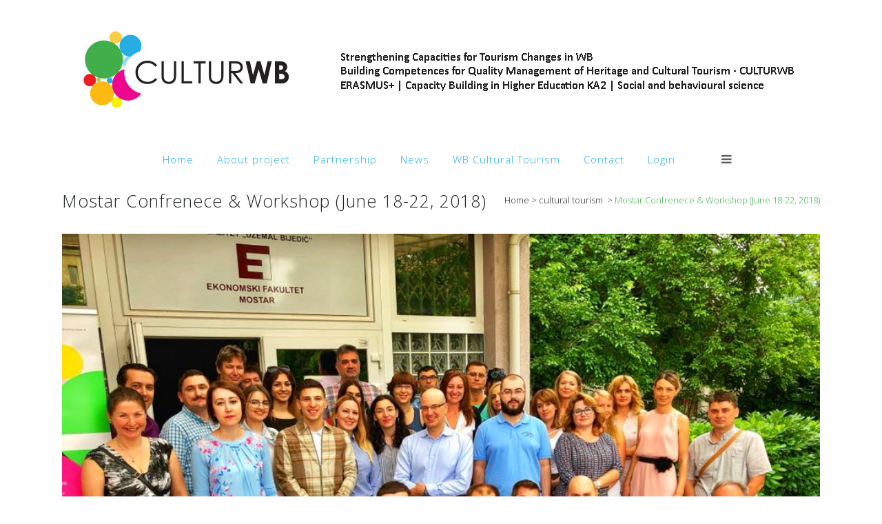

--- FILE ---
content_type: text/html; charset=UTF-8
request_url: https://culturwb.pmf.uns.ac.rs/2018/06/26/mostar-confrenece-workshop-june-18-22-2018/
body_size: 12577
content:
<!DOCTYPE html>
<html lang="en-US">
<head>
	<meta charset="UTF-8" />
	
	<title>Cultur WB |   Mostar Confrenece &#038; Workshop (June 18-22, 2018)</title>

	
			
						<meta name="viewport" content="width=device-width,initial-scale=1,user-scalable=no">
		
	<link rel="profile" href="http://gmpg.org/xfn/11" />
	<link rel="pingback" href="https://culturwb.pmf.uns.ac.rs/xmlrpc.php" />
	<link rel="shortcut icon" type="image/x-icon" href="">
	<link rel="apple-touch-icon" href=""/>
	<link href='//fonts.googleapis.com/css?family=Raleway:100,200,300,400,500,600,700,800,900,300italic,400italic|Open+Sans:100,200,300,400,500,600,700,800,900,300italic,400italic|Raleway:100,200,300,400,500,600,700,800,900,300italic,400italic&subset=latin,latin-ext' rel='stylesheet' type='text/css'>
<link rel='dns-prefetch' href='//maps.googleapis.com' />
<link rel='dns-prefetch' href='//fonts.googleapis.com' />
<link rel='dns-prefetch' href='//s.w.org' />
<link rel="alternate" type="application/rss+xml" title="Cultur WB &raquo; Feed" href="https://culturwb.pmf.uns.ac.rs/feed/" />
<link rel="alternate" type="application/rss+xml" title="Cultur WB &raquo; Comments Feed" href="https://culturwb.pmf.uns.ac.rs/comments/feed/" />
<link rel="alternate" type="application/rss+xml" title="Cultur WB &raquo; Mostar Confrenece &#038; Workshop (June 18-22, 2018) Comments Feed" href="https://culturwb.pmf.uns.ac.rs/2018/06/26/mostar-confrenece-workshop-june-18-22-2018/feed/" />
		<script type="text/javascript">
			window._wpemojiSettings = {"baseUrl":"https:\/\/s.w.org\/images\/core\/emoji\/11\/72x72\/","ext":".png","svgUrl":"https:\/\/s.w.org\/images\/core\/emoji\/11\/svg\/","svgExt":".svg","source":{"concatemoji":"https:\/\/culturwb.pmf.uns.ac.rs\/wp-includes\/js\/wp-emoji-release.min.js?ver=4.9.26"}};
			!function(e,a,t){var n,r,o,i=a.createElement("canvas"),p=i.getContext&&i.getContext("2d");function s(e,t){var a=String.fromCharCode;p.clearRect(0,0,i.width,i.height),p.fillText(a.apply(this,e),0,0);e=i.toDataURL();return p.clearRect(0,0,i.width,i.height),p.fillText(a.apply(this,t),0,0),e===i.toDataURL()}function c(e){var t=a.createElement("script");t.src=e,t.defer=t.type="text/javascript",a.getElementsByTagName("head")[0].appendChild(t)}for(o=Array("flag","emoji"),t.supports={everything:!0,everythingExceptFlag:!0},r=0;r<o.length;r++)t.supports[o[r]]=function(e){if(!p||!p.fillText)return!1;switch(p.textBaseline="top",p.font="600 32px Arial",e){case"flag":return s([55356,56826,55356,56819],[55356,56826,8203,55356,56819])?!1:!s([55356,57332,56128,56423,56128,56418,56128,56421,56128,56430,56128,56423,56128,56447],[55356,57332,8203,56128,56423,8203,56128,56418,8203,56128,56421,8203,56128,56430,8203,56128,56423,8203,56128,56447]);case"emoji":return!s([55358,56760,9792,65039],[55358,56760,8203,9792,65039])}return!1}(o[r]),t.supports.everything=t.supports.everything&&t.supports[o[r]],"flag"!==o[r]&&(t.supports.everythingExceptFlag=t.supports.everythingExceptFlag&&t.supports[o[r]]);t.supports.everythingExceptFlag=t.supports.everythingExceptFlag&&!t.supports.flag,t.DOMReady=!1,t.readyCallback=function(){t.DOMReady=!0},t.supports.everything||(n=function(){t.readyCallback()},a.addEventListener?(a.addEventListener("DOMContentLoaded",n,!1),e.addEventListener("load",n,!1)):(e.attachEvent("onload",n),a.attachEvent("onreadystatechange",function(){"complete"===a.readyState&&t.readyCallback()})),(n=t.source||{}).concatemoji?c(n.concatemoji):n.wpemoji&&n.twemoji&&(c(n.twemoji),c(n.wpemoji)))}(window,document,window._wpemojiSettings);
		</script>
		<style type="text/css">
img.wp-smiley,
img.emoji {
	display: inline !important;
	border: none !important;
	box-shadow: none !important;
	height: 1em !important;
	width: 1em !important;
	margin: 0 .07em !important;
	vertical-align: -0.1em !important;
	background: none !important;
	padding: 0 !important;
}
</style>
<link rel='stylesheet' id='layerslider-css'  href='https://culturwb.pmf.uns.ac.rs/wp-content/plugins/LayerSlider/static/css/layerslider.css?ver=5.6.9' type='text/css' media='all' />
<link rel='stylesheet' id='ls-google-fonts-css'  href='https://fonts.googleapis.com/css?family=Lato:100,300,regular,700,900%7COpen+Sans:300%7CIndie+Flower:regular%7COswald:300,regular,700&#038;subset=latin%2Clatin-ext' type='text/css' media='all' />
<link rel='stylesheet' id='wpdm-font-awesome-css'  href='https://culturwb.pmf.uns.ac.rs/wp-content/plugins/download-manager/assets/fontawesome/css/all.css?ver=4.9.26' type='text/css' media='all' />
<link rel='stylesheet' id='wpdm-bootstrap-css'  href='https://culturwb.pmf.uns.ac.rs/wp-content/plugins/download-manager/assets/bootstrap/css/bootstrap.css?ver=4.9.26' type='text/css' media='all' />
<link rel='stylesheet' id='wpdm-front-css'  href='https://culturwb.pmf.uns.ac.rs/wp-content/plugins/download-manager/assets/css/front.css?ver=4.9.26' type='text/css' media='all' />
<link rel='stylesheet' id='events-manager-css'  href='https://culturwb.pmf.uns.ac.rs/wp-content/plugins/events-manager/includes/css/events_manager.css?ver=5.95' type='text/css' media='all' />
<link rel='stylesheet' id='wordpress-file-upload-style-css'  href='https://culturwb.pmf.uns.ac.rs/wp-content/plugins/wp-file-upload/css/wordpress_file_upload_style.css?ver=4.9.26' type='text/css' media='all' />
<link rel='stylesheet' id='wordpress-file-upload-style-safe-css'  href='https://culturwb.pmf.uns.ac.rs/wp-content/plugins/wp-file-upload/css/wordpress_file_upload_style_safe.css?ver=4.9.26' type='text/css' media='all' />
<link rel='stylesheet' id='wordpress-file-upload-adminbar-style-css'  href='https://culturwb.pmf.uns.ac.rs/wp-content/plugins/wp-file-upload/css/wordpress_file_upload_adminbarstyle.css?ver=4.9.26' type='text/css' media='all' />
<link rel='stylesheet' id='jquery-ui-css-css'  href='https://culturwb.pmf.uns.ac.rs/wp-content/plugins/wp-file-upload/vendor/jquery/jquery-ui.min.css?ver=4.9.26' type='text/css' media='all' />
<link rel='stylesheet' id='jquery-ui-timepicker-addon-css-css'  href='https://culturwb.pmf.uns.ac.rs/wp-content/plugins/wp-file-upload/vendor/jquery/jquery-ui-timepicker-addon.min.css?ver=4.9.26' type='text/css' media='all' />
<link rel='stylesheet' id='wp-fullcalendar-css'  href='https://culturwb.pmf.uns.ac.rs/wp-content/plugins/wp-fullcalendar/includes/css/main.css?ver=1.2' type='text/css' media='all' />
<link rel='stylesheet' id='jquery-ui-css'  href='https://culturwb.pmf.uns.ac.rs/wp-content/plugins/wp-fullcalendar/includes/css/jquery-ui/ui-lightness/jquery-ui.min.css?ver=1.2' type='text/css' media='all' />
<link rel='stylesheet' id='jquery-ui-theme-css'  href='https://culturwb.pmf.uns.ac.rs/wp-content/plugins/wp-fullcalendar/includes/css/jquery-ui/ui-lightness/theme.css?ver=1.2' type='text/css' media='all' />
<link rel='stylesheet' id='default_style-css'  href='https://culturwb.pmf.uns.ac.rs/wp-content/themes/bridge/style.css?ver=4.9.26' type='text/css' media='all' />
<link rel='stylesheet' id='qode_font_awesome-css'  href='https://culturwb.pmf.uns.ac.rs/wp-content/themes/bridge/css/font-awesome/css/font-awesome.min.css?ver=4.9.26' type='text/css' media='all' />
<link rel='stylesheet' id='qode_font_elegant-css'  href='https://culturwb.pmf.uns.ac.rs/wp-content/themes/bridge/css/elegant-icons/style.min.css?ver=4.9.26' type='text/css' media='all' />
<link rel='stylesheet' id='qode_linea_icons-css'  href='https://culturwb.pmf.uns.ac.rs/wp-content/themes/bridge/css/linea-icons/style.css?ver=4.9.26' type='text/css' media='all' />
<link rel='stylesheet' id='stylesheet-css'  href='https://culturwb.pmf.uns.ac.rs/wp-content/themes/bridge/css/stylesheet.min.css?ver=4.9.26' type='text/css' media='all' />
<link rel='stylesheet' id='qode_print-css'  href='https://culturwb.pmf.uns.ac.rs/wp-content/themes/bridge/css/print.css?ver=4.9.26' type='text/css' media='all' />
<link rel='stylesheet' id='mac_stylesheet-css'  href='https://culturwb.pmf.uns.ac.rs/wp-content/themes/bridge/css/mac_stylesheet.css?ver=4.9.26' type='text/css' media='all' />
<link rel='stylesheet' id='webkit-css'  href='https://culturwb.pmf.uns.ac.rs/wp-content/themes/bridge/css/webkit_stylesheet.css?ver=4.9.26' type='text/css' media='all' />
<link rel='stylesheet' id='style_dynamic-css'  href='https://culturwb.pmf.uns.ac.rs/wp-content/themes/bridge/css/style_dynamic.css?ver=1574094850' type='text/css' media='all' />
<link rel='stylesheet' id='responsive-css'  href='https://culturwb.pmf.uns.ac.rs/wp-content/themes/bridge/css/responsive.min.css?ver=4.9.26' type='text/css' media='all' />
<link rel='stylesheet' id='style_dynamic_responsive-css'  href='https://culturwb.pmf.uns.ac.rs/wp-content/themes/bridge/css/style_dynamic_responsive.css?ver=1574094850' type='text/css' media='all' />
<link rel='stylesheet' id='js_composer_front-css'  href='https://culturwb.pmf.uns.ac.rs/wp-content/plugins/js_composer/assets/css/js_composer.min.css?ver=4.12' type='text/css' media='all' />
<link rel='stylesheet' id='custom_css-css'  href='https://culturwb.pmf.uns.ac.rs/wp-content/themes/bridge/css/custom_css.css?ver=1574094850' type='text/css' media='all' />
<link rel='stylesheet' id='tablepress-default-css'  href='https://culturwb.pmf.uns.ac.rs/wp-content/plugins/tablepress/css/default.min.css?ver=1.9.1' type='text/css' media='all' />
<link rel='stylesheet' id='popup-maker-site-css'  href='//culturwb.pmf.uns.ac.rs/wp-content/uploads/pum/pum-site-styles.css?generated=1574094229&#038;ver=1.8.14' type='text/css' media='all' />
<link rel='stylesheet' id='wppb_stylesheet-css'  href='https://culturwb.pmf.uns.ac.rs/wp-content/plugins/profile-builder/assets/css/style-front-end.css?ver=2.9.0' type='text/css' media='all' />
<script type='text/javascript'>
/* <![CDATA[ */
var SDT_DATA = {"ajaxurl":"https:\/\/culturwb.pmf.uns.ac.rs\/wp-admin\/admin-ajax.php","siteUrl":"https:\/\/culturwb.pmf.uns.ac.rs\/","pluginsUrl":"https:\/\/culturwb.pmf.uns.ac.rs\/wp-content\/plugins","isAdmin":""};
/* ]]> */
</script>
<script type='text/javascript' src='https://culturwb.pmf.uns.ac.rs/wp-includes/js/jquery/jquery.js?ver=1.12.4'></script>
<script type='text/javascript' src='https://culturwb.pmf.uns.ac.rs/wp-includes/js/jquery/jquery-migrate.min.js?ver=1.4.1'></script>
<script type='text/javascript' src='https://culturwb.pmf.uns.ac.rs/wp-content/plugins/LayerSlider/static/js/greensock.js?ver=1.11.8'></script>
<script type='text/javascript'>
/* <![CDATA[ */
var LS_Meta = {"v":"5.6.9"};
/* ]]> */
</script>
<script type='text/javascript' src='https://culturwb.pmf.uns.ac.rs/wp-content/plugins/LayerSlider/static/js/layerslider.kreaturamedia.jquery.js?ver=5.6.9'></script>
<script type='text/javascript' src='https://culturwb.pmf.uns.ac.rs/wp-content/plugins/LayerSlider/static/js/layerslider.transitions.js?ver=5.6.9'></script>
<script type='text/javascript' src='https://culturwb.pmf.uns.ac.rs/wp-content/plugins/download-manager/assets/bootstrap/js/bootstrap.min.js?ver=4.9.26'></script>
<script type='text/javascript' src='https://culturwb.pmf.uns.ac.rs/wp-content/plugins/download-manager/assets/js/front.js?ver=4.9.26'></script>
<script type='text/javascript' src='https://culturwb.pmf.uns.ac.rs/wp-content/plugins/download-manager/assets/js/chosen.jquery.min.js?ver=4.9.26'></script>
<script type='text/javascript' src='https://culturwb.pmf.uns.ac.rs/wp-includes/js/jquery/ui/core.min.js?ver=1.11.4'></script>
<script type='text/javascript' src='https://culturwb.pmf.uns.ac.rs/wp-includes/js/jquery/ui/widget.min.js?ver=1.11.4'></script>
<script type='text/javascript' src='https://culturwb.pmf.uns.ac.rs/wp-includes/js/jquery/ui/position.min.js?ver=1.11.4'></script>
<script type='text/javascript' src='https://culturwb.pmf.uns.ac.rs/wp-includes/js/jquery/ui/mouse.min.js?ver=1.11.4'></script>
<script type='text/javascript' src='https://culturwb.pmf.uns.ac.rs/wp-includes/js/jquery/ui/sortable.min.js?ver=1.11.4'></script>
<script type='text/javascript' src='https://culturwb.pmf.uns.ac.rs/wp-includes/js/jquery/ui/datepicker.min.js?ver=1.11.4'></script>
<script type='text/javascript'>
jQuery(document).ready(function(jQuery){jQuery.datepicker.setDefaults({"closeText":"Close","currentText":"Today","monthNames":["January","February","March","April","May","June","July","August","September","October","November","December"],"monthNamesShort":["Jan","Feb","Mar","Apr","May","Jun","Jul","Aug","Sep","Oct","Nov","Dec"],"nextText":"Next","prevText":"Previous","dayNames":["Sunday","Monday","Tuesday","Wednesday","Thursday","Friday","Saturday"],"dayNamesShort":["Sun","Mon","Tue","Wed","Thu","Fri","Sat"],"dayNamesMin":["S","M","T","W","T","F","S"],"dateFormat":"MM d, yy","firstDay":1,"isRTL":false});});
</script>
<script type='text/javascript' src='https://culturwb.pmf.uns.ac.rs/wp-includes/js/jquery/ui/menu.min.js?ver=1.11.4'></script>
<script type='text/javascript' src='https://culturwb.pmf.uns.ac.rs/wp-includes/js/wp-a11y.min.js?ver=4.9.26'></script>
<script type='text/javascript'>
/* <![CDATA[ */
var uiAutocompleteL10n = {"noResults":"No results found.","oneResult":"1 result found. Use up and down arrow keys to navigate.","manyResults":"%d results found. Use up and down arrow keys to navigate.","itemSelected":"Item selected."};
/* ]]> */
</script>
<script type='text/javascript' src='https://culturwb.pmf.uns.ac.rs/wp-includes/js/jquery/ui/autocomplete.min.js?ver=1.11.4'></script>
<script type='text/javascript' src='https://culturwb.pmf.uns.ac.rs/wp-includes/js/jquery/ui/resizable.min.js?ver=1.11.4'></script>
<script type='text/javascript' src='https://culturwb.pmf.uns.ac.rs/wp-includes/js/jquery/ui/draggable.min.js?ver=1.11.4'></script>
<script type='text/javascript' src='https://culturwb.pmf.uns.ac.rs/wp-includes/js/jquery/ui/button.min.js?ver=1.11.4'></script>
<script type='text/javascript' src='https://culturwb.pmf.uns.ac.rs/wp-includes/js/jquery/ui/dialog.min.js?ver=1.11.4'></script>
<script type='text/javascript'>
/* <![CDATA[ */
var EM = {"ajaxurl":"https:\/\/culturwb.pmf.uns.ac.rs\/wp-admin\/admin-ajax.php","locationajaxurl":"https:\/\/culturwb.pmf.uns.ac.rs\/wp-admin\/admin-ajax.php?action=locations_search","firstDay":"1","locale":"en","dateFormat":"dd\/mm\/yy","ui_css":"https:\/\/culturwb.pmf.uns.ac.rs\/wp-content\/plugins\/events-manager\/includes\/css\/jquery-ui.min.css","show24hours":"0","is_ssl":"1","txt_search":"Search","txt_searching":"Searching...","txt_loading":"Loading..."};
/* ]]> */
</script>
<script type='text/javascript' src='https://culturwb.pmf.uns.ac.rs/wp-content/plugins/events-manager/includes/js/events-manager.js?ver=5.95'></script>
<!--[if lt IE 8]>
<script type='text/javascript' src='https://culturwb.pmf.uns.ac.rs/wp-includes/js/json2.min.js?ver=2015-05-03'></script>
<![endif]-->
<script type='text/javascript' src='https://culturwb.pmf.uns.ac.rs/wp-content/plugins/wp-file-upload/js/wordpress_file_upload_functions.js?ver=4.9.26'></script>
<script type='text/javascript' src='https://culturwb.pmf.uns.ac.rs/wp-content/plugins/wp-file-upload/vendor/jquery/jquery-ui-timepicker-addon.min.js?ver=4.9.26'></script>
<script type='text/javascript' src='https://culturwb.pmf.uns.ac.rs/wp-includes/js/jquery/ui/selectmenu.min.js?ver=1.11.4'></script>
<script type='text/javascript'>
/* <![CDATA[ */
var WPFC = {"ajaxurl":"https:\/\/culturwb.pmf.uns.ac.rs\/wp-admin\/admin-ajax.php","firstDay":"1","wpfc_theme":"1","wpfc_limit":"3","wpfc_limit_txt":"more ...","timeFormat":"h(:mm)A","defaultView":"month","weekends":"true","header":{"left":"prev,next today","center":"title","right":"month,basicWeek,basicDay"},"wpfc_qtips":""};
/* ]]> */
</script>
<script type='text/javascript' src='https://culturwb.pmf.uns.ac.rs/wp-content/plugins/wp-fullcalendar/includes/js/main.js?ver=1.2'></script>
<meta name="generator" content="Powered by LayerSlider 5.6.9 - Multi-Purpose, Responsive, Parallax, Mobile-Friendly Slider Plugin for WordPress." />
<!-- LayerSlider updates and docs at: https://kreaturamedia.com/layerslider-responsive-wordpress-slider-plugin/ -->
<meta name="generator" content="WordPress Download Manager 2.9.81" />
<link rel='https://api.w.org/' href='https://culturwb.pmf.uns.ac.rs/wp-json/' />
<link rel="EditURI" type="application/rsd+xml" title="RSD" href="https://culturwb.pmf.uns.ac.rs/xmlrpc.php?rsd" />
<link rel="wlwmanifest" type="application/wlwmanifest+xml" href="https://culturwb.pmf.uns.ac.rs/wp-includes/wlwmanifest.xml" /> 
<link rel='prev' title='CULTURWB project presented at Universite Paris-Est Creteil, France' href='https://culturwb.pmf.uns.ac.rs/2018/06/13/culturwb-project-presented-at-universite-paris-est-creteil-france/' />
<link rel='next' title='Monitoring Visit to Dzemal Bijedic University of Mostar' href='https://culturwb.pmf.uns.ac.rs/2018/07/05/monitoring-visit-to-dzemal-bijedic-university-of-mostar/' />
<link rel="canonical" href="https://culturwb.pmf.uns.ac.rs/2018/06/26/mostar-confrenece-workshop-june-18-22-2018/" />
<link rel='shortlink' href='https://culturwb.pmf.uns.ac.rs/?p=17166' />
<link rel="alternate" type="application/json+oembed" href="https://culturwb.pmf.uns.ac.rs/wp-json/oembed/1.0/embed?url=https%3A%2F%2Fculturwb.pmf.uns.ac.rs%2F2018%2F06%2F26%2Fmostar-confrenece-workshop-june-18-22-2018%2F" />
<link rel="alternate" type="text/xml+oembed" href="https://culturwb.pmf.uns.ac.rs/wp-json/oembed/1.0/embed?url=https%3A%2F%2Fculturwb.pmf.uns.ac.rs%2F2018%2F06%2F26%2Fmostar-confrenece-workshop-june-18-22-2018%2F&#038;format=xml" />

        <script>
            var wpdm_site_url = 'https://culturwb.pmf.uns.ac.rs/';
            var wpdm_home_url = 'https://culturwb.pmf.uns.ac.rs/';
            var ajax_url = 'https://culturwb.pmf.uns.ac.rs/wp-admin/admin-ajax.php';
            var wpdm_ajax_url = 'https://culturwb.pmf.uns.ac.rs/wp-admin/admin-ajax.php';
            var wpdm_ajax_popup = '0';
        </script>


        <meta name="generator" content="Powered by Visual Composer - drag and drop page builder for WordPress."/>
<!--[if lte IE 9]><link rel="stylesheet" type="text/css" href="https://culturwb.pmf.uns.ac.rs/wp-content/plugins/js_composer/assets/css/vc_lte_ie9.min.css" media="screen"><![endif]--><!--[if IE  8]><link rel="stylesheet" type="text/css" href="https://culturwb.pmf.uns.ac.rs/wp-content/plugins/js_composer/assets/css/vc-ie8.min.css" media="screen"><![endif]-->		<style type="text/css" id="wp-custom-css">
			.q_masonry_blog {
    opacity: 1!important;
    filter: alpha(opacity=1)!important;
}
.q_masonry_blog .q_masonry_blog_grid_sizer, .q_masonry_blog article {
    width: 31.2%!important;
}		</style>
	<noscript><style type="text/css"> .wpb_animate_when_almost_visible { opacity: 1; }</style></noscript></head>

<body class="post-template-default single single-post postid-17166 single-format-standard  side_menu_slide_from_right hide_top_bar_on_mobile_header qode-theme-ver-10.0 wpb-js-composer js-comp-ver-4.12 vc_responsive" itemscope itemtype="http://schema.org/WebPage">

						<section class="side_menu right dark side_area_alignment_center">
                        <a href="#" target="_self" class="close_side_menu"></a>
			<div id="text-5" class="widget widget_text posts_holder">			<div class="textwidget"><img src="/wp-content/uploads/2017/01/logo-head2.jpg" alt="logo" />

<div class="separator  transparent center  " style="margin-top: 10px;"></div>

<a href="https://moodlewb.pmf.uns.ac.rs/
" title="Moodle" target="_blank"> <img src="/wp-content/uploads/2017/04/moodle.jpg" alt="Moodle" /></a>
<div class="separator  transparent center  " style="margin-top: 5px;"></div>
</div>
		</div><div id="text-6" class="widget widget_text posts_holder">			<div class="textwidget"><!--
[vc_separator type="transparent" position="center" up="5"]
[social_icons type="square_social" icon="fa-linkedin" use_custom_size="yes" size="fa-lg" custom_size="14" custom_shape_size="17" link="https://www.linkedin.com" target="_self" border_radius="0" icon_margin="0 2px 0 0" icon_color="#ffffff" icon_hover_color="#ffffff" background_color="#008eff" background_hover_color="#95cb0e" border_width="0" border_color="#008eff" border_hover_color="#95cb0e"][social_icons type="square_social" icon="fa-facebook" use_custom_size="yes" size="fa-lg" custom_size="14" custom_shape_size="17" link="http://www.facebook.com" target="_self" border_radius="0" icon_margin="0 2px 0 0" icon_color="#ffffff" icon_hover_color="#ffffff" background_color="#008eff" background_hover_color="#95cb0e" border_width="0" border_color="#008eff" border_hover_color="#95cb0e"][social_icons type="square_social" icon="fa-twitter" use_custom_size="yes" size="fa-lg" custom_size="14" custom_shape_size="17" link="http://twitter.com" target="_self" border_radius="0" icon_margin="0 2px 0 0" icon_color="#ffffff" icon_hover_color="#ffffff" background_color="#008eff" background_hover_color="#95cb0e" border_width="0" border_color="#008eff" border_hover_color="#95cb0e"][social_icons type="square_social" icon="fa-pinterest" use_custom_size="yes" size="fa-lg" custom_size="14" custom_shape_size="17" link="https://www.pinterest.com" target="_self" border_radius="0" icon_margin="0 2px 0 0" icon_color="#ffffff" icon_hover_color="#ffffff" background_color="#008eff" background_hover_color="#95cb0e" border_width="0" border_color="#008eff" border_hover_color="#95cb0e"]
--></div>
		</div>		</section>
			<div class="wrapper">
	<div class="wrapper_inner">
	<!-- Google Analytics start -->
		<!-- Google Analytics end -->

	


<header class=" scroll_top centered_logo  stick scrolled_not_transparent with_hover_bg_color page_header">
    <div class="header_inner clearfix">

		<div class="header_top_bottom_holder">
		<div class="header_bottom clearfix" style='' >
		                    					<div class="header_inner_left">
                        													<div class="mobile_menu_button">
                                <span>
                                    <i class="qode_icon_font_awesome fa fa-bars " ></i>                                </span>
                            </div>
												<div class="logo_wrapper">
                            							<div class="q_logo">
								<a itemprop="url" href="https://culturwb.pmf.uns.ac.rs/">
									<img itemprop="image" class="normal" src="https://culturwb.pmf.uns.ac.rs/wp-content/uploads/2017/03/heade2b.jpg" alt="Logo"/>
									<img itemprop="image" class="light" src="https://culturwb.pmf.uns.ac.rs/wp-content/uploads/2017/01/logo-head2.jpg" alt="Logo"/>
									<img itemprop="image" class="dark" src="https://culturwb.pmf.uns.ac.rs/wp-content/uploads/2017/01/logo-head2.jpg" alt="Logo"/>
									<img itemprop="image" class="sticky" src="https://culturwb.pmf.uns.ac.rs/wp-content/uploads/2017/01/logo-head2.jpg" alt="Logo"/>
									<img itemprop="image" class="mobile" src="https://culturwb.pmf.uns.ac.rs/wp-content/uploads/2015/05/mappin.png" alt="Logo"/>
																	</a>
							</div>
                            						</div>
                                                					</div>
                    					                                                						
						
						<nav class="main_menu drop_down center">
						<ul id="menu-main-menu" class=""><li id="nav-menu-item-15523" class="menu-item menu-item-type-post_type menu-item-object-page menu-item-home  narrow"><a href="https://culturwb.pmf.uns.ac.rs/" class=""><i class="menu_icon blank fa"></i><span>Home</span><span class="plus"></span></a></li>
<li id="nav-menu-item-15520" class="menu-item menu-item-type-post_type menu-item-object-page menu-item-has-children  has_sub narrow"><a href="https://culturwb.pmf.uns.ac.rs/about-project/" class=""><i class="menu_icon blank fa"></i><span>About project</span><span class="plus"></span></a>
<div class="second"><div class="inner"><ul>
	<li id="nav-menu-item-15649" class="menu-item menu-item-type-post_type menu-item-object-page "><a href="https://culturwb.pmf.uns.ac.rs/about-project/background/" class=""><i class="menu_icon blank fa"></i><span>Background</span><span class="plus"></span></a></li>
	<li id="nav-menu-item-15652" class="menu-item menu-item-type-post_type menu-item-object-page "><a href="https://culturwb.pmf.uns.ac.rs/about-project/objectives/" class=""><i class="menu_icon blank fa"></i><span>Objectives</span><span class="plus"></span></a></li>
	<li id="nav-menu-item-16134" class="menu-item menu-item-type-post_type menu-item-object-page "><a href="https://culturwb.pmf.uns.ac.rs/project-results/" class=""><i class="menu_icon blank fa"></i><span>Project Results</span><span class="plus"></span></a></li>
</ul></div></div>
</li>
<li id="nav-menu-item-15790" class="menu-item menu-item-type-post_type menu-item-object-page menu-item-has-children  has_sub narrow"><a href="https://culturwb.pmf.uns.ac.rs/partnership/" class=" no_link" style="cursor: default;" onclick="JavaScript: return false;"><i class="menu_icon blank fa"></i><span>Partnership</span><span class="plus"></span></a>
<div class="second"><div class="inner"><ul>
	<li id="nav-menu-item-15793" class="menu-item menu-item-type-post_type menu-item-object-page "><a href="https://culturwb.pmf.uns.ac.rs/partnership/lead-partner/" class=""><i class="menu_icon blank fa"></i><span>Lead Partner</span><span class="plus"></span></a></li>
	<li id="nav-menu-item-15792" class="menu-item menu-item-type-post_type menu-item-object-page "><a href="https://culturwb.pmf.uns.ac.rs/partnership/programme-countries/" class=""><i class="menu_icon blank fa"></i><span>Programme countries</span><span class="plus"></span></a></li>
	<li id="nav-menu-item-15791" class="menu-item menu-item-type-post_type menu-item-object-page "><a href="https://culturwb.pmf.uns.ac.rs/partnership/partner-countries/" class=""><i class="menu_icon blank fa"></i><span>Partner countries</span><span class="plus"></span></a></li>
	<li id="nav-menu-item-16675" class="menu-item menu-item-type-post_type menu-item-object-page "><a href="https://culturwb.pmf.uns.ac.rs/advisory-board/" class=""><i class="menu_icon blank fa"></i><span>Advisory Board</span><span class="plus"></span></a></li>
	<li id="nav-menu-item-16924" class="menu-item menu-item-type-post_type menu-item-object-page "><a href="https://culturwb.pmf.uns.ac.rs/partnership/our-friends/" class=""><i class="menu_icon blank fa"></i><span>Our Friends</span><span class="plus"></span></a></li>
</ul></div></div>
</li>
<li id="nav-menu-item-17458" class="menu-item menu-item-type-post_type menu-item-object-page menu-item-has-children  has_sub narrow"><a href="https://culturwb.pmf.uns.ac.rs/news/events/" class=""><i class="menu_icon blank fa"></i><span>News</span><span class="plus"></span></a>
<div class="second"><div class="inner"><ul>
	<li id="nav-menu-item-15853" class="menu-item menu-item-type-post_type menu-item-object-page "><a href="https://culturwb.pmf.uns.ac.rs/news/events/" class=""><i class="menu_icon blank fa"></i><span>Events &#038; News</span><span class="plus"></span></a></li>
	<li id="nav-menu-item-15525" class="menu-item menu-item-type-post_type menu-item-object-page "><a href="https://culturwb.pmf.uns.ac.rs/news/press-clipping/" class=""><i class="menu_icon blank fa"></i><span>Press clipping</span><span class="plus"></span></a></li>
	<li id="nav-menu-item-16978" class="menu-item menu-item-type-post_type menu-item-object-page "><a href="https://culturwb.pmf.uns.ac.rs/newsletter-2/" class=""><i class="menu_icon blank fa"></i><span>Newsletter</span><span class="plus"></span></a></li>
</ul></div></div>
</li>
<li id="nav-menu-item-15817" class="menu-item menu-item-type-post_type menu-item-object-page menu-item-has-children  has_sub narrow"><a href="https://culturwb.pmf.uns.ac.rs/wb-cultural-tourism/" class=""><i class="menu_icon blank fa"></i><span>WB Cultural Tourism</span><span class="plus"></span></a>
<div class="second"><div class="inner"><ul>
	<li id="nav-menu-item-17504" class="menu-item menu-item-type-custom menu-item-object-custom "><a href="http://www.dgt.uns.ac.rs/_extern/culturweb/index.html" class=""><i class="menu_icon blank fa"></i><span>CultureWeb</span><span class="plus"></span></a></li>
	<li id="nav-menu-item-16540" class="menu-item menu-item-type-post_type menu-item-object-page "><a href="https://culturwb.pmf.uns.ac.rs/wb-cultural-tourism/" class=""><i class="menu_icon blank fa"></i><span>Event calendar</span><span class="plus"></span></a></li>
	<li id="nav-menu-item-16539" class="menu-item menu-item-type-post_type menu-item-object-page "><a href="https://culturwb.pmf.uns.ac.rs/whats-new/" class=""><i class="menu_icon blank fa"></i><span>Whats new?</span><span class="plus"></span></a></li>
</ul></div></div>
</li>
<li id="nav-menu-item-15526" class="menu-item menu-item-type-post_type menu-item-object-page  narrow"><a href="https://culturwb.pmf.uns.ac.rs/contact/" class=""><i class="menu_icon blank fa"></i><span>Contact</span><span class="plus"></span></a></li>
<li><a href="/log-in/">Login</a></li></ul>						</nav>
													<div class="header_inner_right">
                                <div class="side_menu_button_wrapper right">
																			<div class="header_bottom_right_widget_holder"><div class="header_bottom_widget widget_text">			<div class="textwidget">&nbsp;</div>
		</div></div>
																											<div class="side_menu_button">
                                                                                                                                                                    <a class="side_menu_button_link normal" href="javascript:void(0)">
                                                <i class="qode_icon_font_awesome fa fa-bars " ></i>                                            </a>
                                        
                                    </div>
                                </div>
							</div>
						                        										<nav class="mobile_menu">
                        <ul id="menu-main-menu-1" class=""><li id="mobile-menu-item-15523" class="menu-item menu-item-type-post_type menu-item-object-page menu-item-home "><a href="https://culturwb.pmf.uns.ac.rs/" class=""><span>Home</span></a><span class="mobile_arrow"><i class="fa fa-angle-right"></i><i class="fa fa-angle-down"></i></span></li>
<li id="mobile-menu-item-15520" class="menu-item menu-item-type-post_type menu-item-object-page menu-item-has-children  has_sub"><a href="https://culturwb.pmf.uns.ac.rs/about-project/" class=""><span>About project</span></a><span class="mobile_arrow"><i class="fa fa-angle-right"></i><i class="fa fa-angle-down"></i></span>
<ul class="sub_menu">
	<li id="mobile-menu-item-15649" class="menu-item menu-item-type-post_type menu-item-object-page "><a href="https://culturwb.pmf.uns.ac.rs/about-project/background/" class=""><span>Background</span></a><span class="mobile_arrow"><i class="fa fa-angle-right"></i><i class="fa fa-angle-down"></i></span></li>
	<li id="mobile-menu-item-15652" class="menu-item menu-item-type-post_type menu-item-object-page "><a href="https://culturwb.pmf.uns.ac.rs/about-project/objectives/" class=""><span>Objectives</span></a><span class="mobile_arrow"><i class="fa fa-angle-right"></i><i class="fa fa-angle-down"></i></span></li>
	<li id="mobile-menu-item-16134" class="menu-item menu-item-type-post_type menu-item-object-page "><a href="https://culturwb.pmf.uns.ac.rs/project-results/" class=""><span>Project Results</span></a><span class="mobile_arrow"><i class="fa fa-angle-right"></i><i class="fa fa-angle-down"></i></span></li>
</ul>
</li>
<li id="mobile-menu-item-15790" class="menu-item menu-item-type-post_type menu-item-object-page menu-item-has-children  has_sub"><h3><span>Partnership</span></h3><span class="mobile_arrow"><i class="fa fa-angle-right"></i><i class="fa fa-angle-down"></i></span>
<ul class="sub_menu">
	<li id="mobile-menu-item-15793" class="menu-item menu-item-type-post_type menu-item-object-page "><a href="https://culturwb.pmf.uns.ac.rs/partnership/lead-partner/" class=""><span>Lead Partner</span></a><span class="mobile_arrow"><i class="fa fa-angle-right"></i><i class="fa fa-angle-down"></i></span></li>
	<li id="mobile-menu-item-15792" class="menu-item menu-item-type-post_type menu-item-object-page "><a href="https://culturwb.pmf.uns.ac.rs/partnership/programme-countries/" class=""><span>Programme countries</span></a><span class="mobile_arrow"><i class="fa fa-angle-right"></i><i class="fa fa-angle-down"></i></span></li>
	<li id="mobile-menu-item-15791" class="menu-item menu-item-type-post_type menu-item-object-page "><a href="https://culturwb.pmf.uns.ac.rs/partnership/partner-countries/" class=""><span>Partner countries</span></a><span class="mobile_arrow"><i class="fa fa-angle-right"></i><i class="fa fa-angle-down"></i></span></li>
	<li id="mobile-menu-item-16675" class="menu-item menu-item-type-post_type menu-item-object-page "><a href="https://culturwb.pmf.uns.ac.rs/advisory-board/" class=""><span>Advisory Board</span></a><span class="mobile_arrow"><i class="fa fa-angle-right"></i><i class="fa fa-angle-down"></i></span></li>
	<li id="mobile-menu-item-16924" class="menu-item menu-item-type-post_type menu-item-object-page "><a href="https://culturwb.pmf.uns.ac.rs/partnership/our-friends/" class=""><span>Our Friends</span></a><span class="mobile_arrow"><i class="fa fa-angle-right"></i><i class="fa fa-angle-down"></i></span></li>
</ul>
</li>
<li id="mobile-menu-item-17458" class="menu-item menu-item-type-post_type menu-item-object-page menu-item-has-children  has_sub"><a href="https://culturwb.pmf.uns.ac.rs/news/events/" class=""><span>News</span></a><span class="mobile_arrow"><i class="fa fa-angle-right"></i><i class="fa fa-angle-down"></i></span>
<ul class="sub_menu">
	<li id="mobile-menu-item-15853" class="menu-item menu-item-type-post_type menu-item-object-page "><a href="https://culturwb.pmf.uns.ac.rs/news/events/" class=""><span>Events &#038; News</span></a><span class="mobile_arrow"><i class="fa fa-angle-right"></i><i class="fa fa-angle-down"></i></span></li>
	<li id="mobile-menu-item-15525" class="menu-item menu-item-type-post_type menu-item-object-page "><a href="https://culturwb.pmf.uns.ac.rs/news/press-clipping/" class=""><span>Press clipping</span></a><span class="mobile_arrow"><i class="fa fa-angle-right"></i><i class="fa fa-angle-down"></i></span></li>
	<li id="mobile-menu-item-16978" class="menu-item menu-item-type-post_type menu-item-object-page "><a href="https://culturwb.pmf.uns.ac.rs/newsletter-2/" class=""><span>Newsletter</span></a><span class="mobile_arrow"><i class="fa fa-angle-right"></i><i class="fa fa-angle-down"></i></span></li>
</ul>
</li>
<li id="mobile-menu-item-15817" class="menu-item menu-item-type-post_type menu-item-object-page menu-item-has-children  has_sub"><a href="https://culturwb.pmf.uns.ac.rs/wb-cultural-tourism/" class=""><span>WB Cultural Tourism</span></a><span class="mobile_arrow"><i class="fa fa-angle-right"></i><i class="fa fa-angle-down"></i></span>
<ul class="sub_menu">
	<li id="mobile-menu-item-17504" class="menu-item menu-item-type-custom menu-item-object-custom "><a href="http://www.dgt.uns.ac.rs/_extern/culturweb/index.html" class=""><span>CultureWeb</span></a><span class="mobile_arrow"><i class="fa fa-angle-right"></i><i class="fa fa-angle-down"></i></span></li>
	<li id="mobile-menu-item-16540" class="menu-item menu-item-type-post_type menu-item-object-page "><a href="https://culturwb.pmf.uns.ac.rs/wb-cultural-tourism/" class=""><span>Event calendar</span></a><span class="mobile_arrow"><i class="fa fa-angle-right"></i><i class="fa fa-angle-down"></i></span></li>
	<li id="mobile-menu-item-16539" class="menu-item menu-item-type-post_type menu-item-object-page "><a href="https://culturwb.pmf.uns.ac.rs/whats-new/" class=""><span>Whats new?</span></a><span class="mobile_arrow"><i class="fa fa-angle-right"></i><i class="fa fa-angle-down"></i></span></li>
</ul>
</li>
<li id="mobile-menu-item-15526" class="menu-item menu-item-type-post_type menu-item-object-page "><a href="https://culturwb.pmf.uns.ac.rs/contact/" class=""><span>Contact</span></a><span class="mobile_arrow"><i class="fa fa-angle-right"></i><i class="fa fa-angle-down"></i></span></li>
<li><a href="/log-in/">Login</a></li></ul>					</nav>
				</div>
	</div>
	</div>

</header>
		

        	
    
		
	
    
<div class="content ">
						<div class="content_inner  ">
						<div class="title_outer title_without_animation"    data-height="230">
		<div class="title title_size_medium  position_left " style="height:230px;background-color:#f8f8f8;">
			<div class="image not_responsive"></div>
										<div class="title_holder"  style="padding-top:276px;height:-46px;">
					<div class="container">
						<div class="container_inner clearfix">
								<div class="title_subtitle_holder" >
                                                                																		<h1 ><span>Mostar Confrenece &#038; Workshop (June 18-22, 2018)</span></h1>
																	
																												<div class="breadcrumb" > <div class="breadcrumbs"><div itemprop="breadcrumb" class="breadcrumbs_inner"><a href="https://culturwb.pmf.uns.ac.rs">Home</a><span class="delimiter">&nbsp;>&nbsp;</span><a href="https://culturwb.pmf.uns.ac.rs/category/cultural-tourism/">cultural tourism</a> <span class="delimiter">&nbsp;>&nbsp;</span><span class="current">Mostar Confrenece &#038; Workshop (June 18-22, 2018)</span></div></div></div>
																	                                                            </div>
						</div>
					</div>
				</div>
								</div>
			</div>
										<div class="container">
														<div class="container_inner default_template_holder" >
															<div class="blog_single blog_holder">
								<article id="post-17166" class="post-17166 post type-post status-publish format-standard has-post-thumbnail hentry category-cultural-tourism category-events category-news">
			<div class="post_content_holder">
										<div class="post_image">
	                        <img width="960" height="720" src="https://culturwb.pmf.uns.ac.rs/wp-content/uploads/2018/06/mostar2018.jpg" class="attachment-full size-full wp-post-image" alt="" srcset="https://culturwb.pmf.uns.ac.rs/wp-content/uploads/2018/06/mostar2018.jpg 960w, https://culturwb.pmf.uns.ac.rs/wp-content/uploads/2018/06/mostar2018-300x225.jpg 300w, https://culturwb.pmf.uns.ac.rs/wp-content/uploads/2018/06/mostar2018-768x576.jpg 768w, https://culturwb.pmf.uns.ac.rs/wp-content/uploads/2018/06/mostar2018-800x600.jpg 800w, https://culturwb.pmf.uns.ac.rs/wp-content/uploads/2018/06/mostar2018-700x525.jpg 700w" sizes="(max-width: 960px) 100vw, 960px" />						</div>
								<div class="post_text">
					<div class="post_text_inner">
						<h2 itemprop="name" class="entry_title"><span itemprop="dateCreated" class="date entry_date updated">26 Jun<meta itemprop="interactionCount" content="UserComments: 0"/></span> Mostar Confrenece &#038; Workshop (June 18-22, 2018)</h2>
						<div class="post_info">
							<span class="time">Posted at 07:59h</span>
							in <a href="https://culturwb.pmf.uns.ac.rs/category/cultural-tourism/" rel="category tag">cultural tourism</a>, <a href="https://culturwb.pmf.uns.ac.rs/category/events/" rel="category tag">Events</a>, <a href="https://culturwb.pmf.uns.ac.rs/category/news/" rel="category tag">News</a>							<span class="post_author">
								by								<a itemprop="author" class="post_author_link" href="https://culturwb.pmf.uns.ac.rs/author/uns/">Univerzitet u Novom Sadu</a>
							</span>
															<span class="dots"><i class="fa fa-square"></i></span><a itemprop="url" class="post_comments" href="https://culturwb.pmf.uns.ac.rs/2018/06/26/mostar-confrenece-workshop-june-18-22-2018/#respond" target="_self">0 Comments</a>
							                                            <span class="dots"><i class="fa fa-square"></i></span><div class="blog_share qode_share"><div class="social_share_holder"><a href="javascript:void(0)" target="_self"><span class="social_share_title">Share</span></a><div class="social_share_dropdown"><div class="inner_arrow"></div><ul><li class="facebook_share"><a href="javascript:void(0)" onclick="window.open('http://www.facebook.com/sharer.php?s=100&amp;p[title]=Mostar+Confrenece+%26%23038%3B+Workshop+%28June+18-22%2C+2018%29&amp;p[url]=https%3A%2F%2Fculturwb.pmf.uns.ac.rs%2F2018%2F06%2F26%2Fmostar-confrenece-workshop-june-18-22-2018%2F&amp;p[images][0]=https://culturwb.pmf.uns.ac.rs/wp-content/uploads/2018/06/mostar2018.jpg&amp;p[summary]=In+Mostar%2C+18-22+June+we+held+a+conference+with+workshops+within+CULTURWB+project+where+all+13+partners+participated.+At+this+event%2C+a+conference+on+cultural+tourism+was+held+with+the+aim+of+gathering+stakeholders+from+the+region+and+presenting+the+goal+and+results+of+the...', 'sharer', 'toolbar=0,status=0,width=620,height=280');"><i class="fa fa-facebook"></i></a></li></ul></div></div></div>    						</div>
						<p>In Mostar, 18-22 June we held a conference with workshops within CULTURWB project where all 13 partners participated. At this event, a conference on cultural tourism was held with the aim of gathering stakeholders from the region and presenting the goal and results of the project, but also initiating their networking and cooperation. A panel discussion was also held on the successful implementation of the LLL course where professors, course participants and other guests gave their views and described experiences and impressions. Every WB HEI partner brought two students on this event and finally, a workshop led by the professors from University of Novi Sad was held, with the aim of introducing students to the basic skills of project management and product creation in tourism.</p>
<p>For more photos please <a href="https://www.facebook.com/CulturWB/" target="_blank"><strong>visit our Facebook Page!</strong></a></p>
					</div>
				</div>
			</div>
		
	    	</article>													<div class="comment_holder clearfix" id="comments">
<div class="comment_number"><div class="comment_number_inner"><h5>No Comments</h5></div></div>
<div class="comments">
</div></div>
 <div class="comment_pager">
	<p></p>
 </div>
 <div class="comment_form">
		<div id="respond" class="comment-respond">
		<h3 id="reply-title" class="comment-reply-title"><h5>Post A Comment</h5> <small><a rel="nofollow" id="cancel-comment-reply-link" href="/2018/06/26/mostar-confrenece-workshop-june-18-22-2018/#respond" style="display:none;">Cancel Reply</a></small></h3>			<form action="https://culturwb.pmf.uns.ac.rs/wp-comments-post.php" method="post" id="commentform" class="comment-form">
				<textarea id="comment" placeholder="Write your comment here..." name="comment" cols="45" rows="8" aria-required="true"></textarea><div class="three_columns clearfix"><div class="column1"><div class="column_inner"><input id="author" name="author" placeholder="Your full name" type="text" value="" aria-required='true' /></div></div>
<div class="column2"><div class="column_inner"><input id="email" name="email" placeholder="E-mail address" type="text" value="" aria-required='true' /></div></div>
<div class="column3"><div class="column_inner"><input id="url" name="url" type="text" placeholder="Website" value="" /></div></div></div>
<p class="form-submit"><input name="submit" type="submit" id="submit_comment" class="submit" value="Submit" /> <input type='hidden' name='comment_post_ID' value='17166' id='comment_post_ID' />
<input type='hidden' name='comment_parent' id='comment_parent' value='0' />
</p>			</form>
			</div><!-- #respond -->
	</div>
						
								
							


						                        </div>

                    					</div>
                                 </div>
	


		
	</div>
</div>



	<footer >
		<div class="footer_inner clearfix">
							<div class="footer_bottom_holder">
                								<div class="container">
					<div class="container_inner">
										<div class="two_columns_50_50 footer_bottom_columns clearfix">
					<div class="column1 footer_bottom_column">
						<div class="column_inner">
							<div class="footer_bottom">
											<div class="textwidget"><p><img src="https://culturwb.pmf.uns.ac.rs/wp-content/uploads/2015/05/erasmus-229x57.png"></p>
</div>
									</div>
						</div>
					</div>
					<div class="column2 footer_bottom_column">
						<div class="column_inner">
							<div class="footer_bottom">
											<div class="textwidget">The European Commission support for the production of this publication does not constitute an endorsement of the contents which reflects the views only of the authors, and the Commission cannot be held responsible for any use which may be made of the information contained therein.</div>
									</div>
						</div>
					</div>
				</div>
											</div>
			</div>
						</div>
				</div>
	</footer>
		
</div>
</div>
<div id="pum-16156" class="pum pum-overlay pum-theme-16148 pum-theme-default-theme popmake-overlay click_open" data-popmake="{&quot;id&quot;:16156,&quot;slug&quot;:&quot;test-popup-1&quot;,&quot;theme_id&quot;:16148,&quot;cookies&quot;:[],&quot;triggers&quot;:[{&quot;type&quot;:&quot;click_open&quot;,&quot;settings&quot;:{&quot;extra_selectors&quot;:&quot;&quot;,&quot;cookie_name&quot;:null}}],&quot;mobile_disabled&quot;:null,&quot;tablet_disabled&quot;:null,&quot;meta&quot;:{&quot;display&quot;:{&quot;position_bottom&quot;:false,&quot;position_left&quot;:false,&quot;position_right&quot;:false,&quot;stackable&quot;:false,&quot;overlay_disabled&quot;:false,&quot;scrollable_content&quot;:false,&quot;disable_reposition&quot;:false,&quot;size&quot;:&quot;normal&quot;,&quot;responsive_min_width&quot;:&quot;50%&quot;,&quot;responsive_min_width_unit&quot;:false,&quot;responsive_max_width&quot;:&quot;70%&quot;,&quot;responsive_max_width_unit&quot;:false,&quot;custom_width&quot;:&quot;640px&quot;,&quot;custom_width_unit&quot;:false,&quot;custom_height&quot;:&quot;380px&quot;,&quot;custom_height_unit&quot;:false,&quot;custom_height_auto&quot;:&quot;1&quot;,&quot;location&quot;:&quot;center top&quot;,&quot;position_from_trigger&quot;:false,&quot;position_top&quot;:&quot;100&quot;,&quot;position_fixed&quot;:false,&quot;animation_type&quot;:&quot;fade&quot;,&quot;animation_speed&quot;:&quot;350&quot;,&quot;animation_origin&quot;:&quot;center top&quot;,&quot;overlay_zindex&quot;:&quot;1999999998&quot;,&quot;zindex&quot;:&quot;1999999999&quot;},&quot;close&quot;:{&quot;text&quot;:&quot;&quot;,&quot;button_delay&quot;:&quot;0&quot;,&quot;overlay_click&quot;:false,&quot;esc_press&quot;:false,&quot;f4_press&quot;:false},&quot;click_open&quot;:[]}}" role="dialog" aria-hidden="true" >

	<div id="popmake-16156" class="pum-container popmake theme-16148 pum-responsive pum-responsive-normal responsive size-normal">

				

				

		

				<div class="pum-content popmake-content">
			<h2>Lorem ipsum dolor sit amet,</h2>
<p>consectetur adipiscing elit. Aliquam a justo sem. Ut sed efficitur magna. Phasellus leo neque, gravida nec tortor non, posuere ultricies mi. Donec venenatis sed felis iaculis tincidunt. Sed purus mi, accumsan ut posuere non, porttitor nec sem. Sed euismod sagittis rutrum. Sed in nunc a erat iaculis maximus. Aliquam in ornare felis. Integer varius euismod nibh. Nulla a nisl eget mauris eleifend convallis id a orci.</p>
<h3>Proin interdum dolor nibh,</h3>
<p>mollis dapibus nibh vestibulum sed. Vivamus suscipit ultrices felis, ut tempus nibh semper a. Pellentesque interdum, tortor efficitur consequat mattis, risus libero accumsan eros, eu sollicitudin ipsum ligula bibendum elit. Vivamus sollicitudin nisi tellus, eu facilisis nulla fringilla quis. Maecenas vel metus consequat, consequat enim sit amet, dignissim eros. Donec interdum lacus in laoreet placerat. Pellentesque eget egestas libero.</p>
<p>Curabitur interdum diam justo, mattis consequat magna pharetra a. Nam eu tempor leo, pharetra fringilla enim. Suspendisse ullamcorper ligula at quam ultrices, at auctor metus sollicitudin. Pellentesque in tristique felis, in condimentum augue. Fusce ullamcorper eu elit eget venenatis. Proin neque velit, porttitor sed pellentesque vulputate, commodo at orci. Aliquam erat volutpat. Ut id ultrices felis, nec volutpat velit. Etiam non arcu tincidunt, pellentesque erat quis, blandit leo. Curabitur convallis ac elit non rutrum. Ut in risus luctus ex mattis euismod. Pellentesque interdum ante nec ligula iaculis, id dignissim dolor egestas. Proin pulvinar tellus eget ipsum ultrices, et vulputate quam sagittis.</p>
		</div>


				

				            <button type="button" class="pum-close popmake-close" aria-label="Close">
			CLOSE            </button>
		
	</div>

</div>
<script type='text/javascript' src='https://culturwb.pmf.uns.ac.rs/wp-includes/js/jquery/jquery.form.min.js?ver=4.2.1'></script>
<script type='text/javascript' src='https://culturwb.pmf.uns.ac.rs/wp-includes/js/jquery/ui/slider.min.js?ver=1.11.4'></script>
<script type='text/javascript'>
/* <![CDATA[ */
var qodeLike = {"ajaxurl":"https:\/\/culturwb.pmf.uns.ac.rs\/wp-admin\/admin-ajax.php"};
/* ]]> */
</script>
<script type='text/javascript' src='https://culturwb.pmf.uns.ac.rs/wp-content/themes/bridge/js/qode-like.min.js?ver=4.9.26'></script>
<script type='text/javascript' src='https://culturwb.pmf.uns.ac.rs/wp-content/themes/bridge/js/plugins.js?ver=4.9.26'></script>
<script type='text/javascript' src='https://culturwb.pmf.uns.ac.rs/wp-content/themes/bridge/js/jquery.carouFredSel-6.2.1.min.js?ver=4.9.26'></script>
<script type='text/javascript' src='https://culturwb.pmf.uns.ac.rs/wp-content/themes/bridge/js/lemmon-slider.min.js?ver=4.9.26'></script>
<script type='text/javascript' src='https://culturwb.pmf.uns.ac.rs/wp-content/themes/bridge/js/jquery.fullPage.min.js?ver=4.9.26'></script>
<script type='text/javascript' src='https://culturwb.pmf.uns.ac.rs/wp-content/themes/bridge/js/jquery.mousewheel.min.js?ver=4.9.26'></script>
<script type='text/javascript' src='https://culturwb.pmf.uns.ac.rs/wp-content/themes/bridge/js/jquery.touchSwipe.min.js?ver=4.9.26'></script>
<script type='text/javascript' src='https://culturwb.pmf.uns.ac.rs/wp-content/plugins/js_composer/assets/lib/bower/isotope/dist/isotope.pkgd.min.js?ver=4.12'></script>
<script type='text/javascript' src='https://culturwb.pmf.uns.ac.rs/wp-content/themes/bridge/js/jquery.stretch.js?ver=4.9.26'></script>
<script type='text/javascript' src='https://maps.googleapis.com/maps/api/js?ver=4.9.26'></script>
<script type='text/javascript' src='https://culturwb.pmf.uns.ac.rs/wp-content/themes/bridge/js/default_dynamic.js?ver=1574094850'></script>
<script type='text/javascript' src='https://culturwb.pmf.uns.ac.rs/wp-content/themes/bridge/js/default.min.js?ver=4.9.26'></script>
<script type='text/javascript' src='https://culturwb.pmf.uns.ac.rs/wp-content/themes/bridge/js/custom_js.js?ver=1574094850'></script>
<script type='text/javascript' src='https://culturwb.pmf.uns.ac.rs/wp-includes/js/comment-reply.min.js?ver=4.9.26'></script>
<script type='text/javascript' src='https://culturwb.pmf.uns.ac.rs/wp-content/plugins/js_composer/assets/js/dist/js_composer_front.min.js?ver=4.12'></script>
<script type='text/javascript'>
/* <![CDATA[ */
var pum_vars = {"version":"1.8.14","ajaxurl":"https:\/\/culturwb.pmf.uns.ac.rs\/wp-admin\/admin-ajax.php","restapi":"https:\/\/culturwb.pmf.uns.ac.rs\/wp-json\/pum\/v1","rest_nonce":null,"default_theme":"16148","debug_mode":"","disable_tracking":"","home_url":"\/","message_position":"top","core_sub_forms_enabled":"1","popups":[]};
var ajaxurl = "https:\/\/culturwb.pmf.uns.ac.rs\/wp-admin\/admin-ajax.php";
var pum_debug_vars = {"debug_mode_enabled":"Popup Maker: Debug Mode Enabled","debug_started_at":"Debug started at:","debug_more_info":"For more information on how to use this information visit https:\/\/docs.wppopupmaker.com\/?utm_medium=js-debug-info&utm_campaign=ContextualHelp&utm_source=browser-console&utm_content=more-info","global_info":"Global Information","localized_vars":"Localized variables","popups_initializing":"Popups Initializing","popups_initialized":"Popups Initialized","single_popup_label":"Popup: #","theme_id":"Theme ID: ","label_method_call":"Method Call:","label_method_args":"Method Arguments:","label_popup_settings":"Settings","label_triggers":"Triggers","label_cookies":"Cookies","label_delay":"Delay:","label_conditions":"Conditions","label_cookie":"Cookie:","label_settings":"Settings:","label_selector":"Selector:","label_mobile_disabled":"Mobile Disabled:","label_tablet_disabled":"Tablet Disabled:","label_event":"Event: %s","triggers":{"click_open":"Click Open","auto_open":"Time Delay \/ Auto Open"},"cookies":{"on_popup_close":"On Popup Close","on_popup_open":"On Popup Open","pum_sub_form_success":"Subscription Form: Successful","pum_sub_form_already_subscribed":"Subscription Form: Already Subscribed","manual":"Manual JavaScript","ninja_form_success":"Ninja Form Success"}};
var pum_sub_vars = {"ajaxurl":"https:\/\/culturwb.pmf.uns.ac.rs\/wp-admin\/admin-ajax.php","message_position":"top"};
var pum_popups = {"pum-16156":{"disable_on_mobile":false,"disable_on_tablet":false,"custom_height_auto":true,"scrollable_content":false,"position_from_trigger":false,"position_fixed":false,"overlay_disabled":false,"stackable":false,"disable_reposition":false,"close_on_overlay_click":false,"close_on_esc_press":false,"close_on_f4_press":false,"disable_form_reopen":false,"disable_accessibility":false,"theme_id":16148,"size":"normal","responsive_min_width":"50%","responsive_max_width":"70%","custom_width":"640px","custom_height":"380px","location":"center top","position_top":"100","animation_type":"fade","animation_speed":"350","animation_origin":"center top","overlay_zindex":"1999999998","zindex":"1999999999","close_button_delay":"0","theme_slug":"default-theme","id":16156,"slug":"test-popup-1"}};
/* ]]> */
</script>
<script type='text/javascript' src='//culturwb.pmf.uns.ac.rs/wp-content/uploads/pum/pum-site-scripts.js?defer&#038;generated=1574094229&#038;ver=1.8.14'></script>
<script type='text/javascript' src='https://culturwb.pmf.uns.ac.rs/wp-includes/js/wp-embed.min.js?ver=4.9.26'></script>
</body>
</html>	

--- FILE ---
content_type: text/css
request_url: https://culturwb.pmf.uns.ac.rs/wp-content/plugins/wp-file-upload/css/wordpress_file_upload_style_safe.css?ver=4.9.26
body_size: 499
content:
input.file_input_textbox,input.file_input_textbox:disabled,input.file_input_textbox_nofile{position:relative;width:150px;height:25px;border:1px solid #BBB;margin:0;padding:0}input.file_input_textbox{background-color:#fff;color:#000}input.file_input_textbox:disabled{background-color:#fff;color:silver}input.file_input_textbox_nofile{background-color:red;color:#000}input.file_input_button{width:100px;height:27px;position:absolute;top:0;margin:0;padding:0;background-color:#EEE;color:#555;background-image:url(../images/white-grad-active.png);background-position:left top;background-repeat:repeat-x;border-style:solid;border-width:1px;border-color:#BBB;-webkit-border-radius:2px;-moz-border-radius:2px;-khtml-border-radius:2px;border-radius:2px}input.file_input_button:disabled,input.file_input_button_hover,input.file_input_button_hover:disabled{width:100px;height:27px;position:absolute;margin:0;padding:0;background-color:#EEE;background-image:url(../images/white-grad-active.png);background-position:left top;background-repeat:repeat-x;border-style:solid;border-width:1px;-webkit-border-radius:2px;-moz-border-radius:2px;-khtml-border-radius:2px;top:0}input.file_input_button_hover{color:#111;border-color:#333;border-radius:2px}input.file_input_button:disabled,input.file_input_button_hover:disabled{color:silver;border-color:#BBB;border-radius:2px}input.file_input_submit,input.file_input_submit:focus,input.file_input_submit:hover{-webkit-border-radius:2px;-moz-border-radius:2px;width:100px;height:27px;position:relative;background-color:#EEE;background-image:url(../images/white-grad-active.png);background-position:left top;background-repeat:repeat-x;border-style:solid;border-width:1px;-khtml-border-radius:2px;margin:0;padding:0}input.file_input_submit{color:#555;border-color:#BBB;border-radius:2px}input.file_input_submit:focus,input.file_input_submit:hover{color:#111;border-color:#333;border-radius:2px}input.file_input_submit:disabled{width:100px;height:27px;position:relative;margin:0;padding:0;background-color:#EEE;color:silver;background-image:url(../images/white-grad-active.png);background-position:left top;background-repeat:repeat-x;border-style:solid;border-width:1px;border-color:#BBB;-webkit-border-radius:2px;-moz-border-radius:2px;-khtml-border-radius:2px;border-radius:2px}input.file_input_hidden{font-size:45px;position:absolute;right:0;top:0;margin:0;padding:0;-ms-filter:"progid:DXImageTransform.Microsoft.Alpha(Opacity=0)";filter:alpha(opacity=0);-moz-opacity:0;-khtml-opacity:0;opacity:0}

--- FILE ---
content_type: text/css
request_url: https://culturwb.pmf.uns.ac.rs/wp-content/themes/bridge/css/custom_css.css?ver=1574094850
body_size: 645
content:


.blog_holder article.format-quote p a, .blog_holder article.format-link p a, .blog_holder article.format-quote .post_text .quote_author {
  color: #333;
}
.projects_holder article .portfolio_description {
  padding-left: 25px;
  padding-right: 25px;
}
nav.main_menu > ul > li.active > a, header.sticky nav.main_menu > ul > li.active > a {
  background-color: #25ade3;
}
.q_icon_with_title.square .icon_holder .fa-stack, .box_holder_icon_inner.square .fa-stack {
  -webkit-border-radius: 0px;
  -moz-border-radius: 0px;
  border-radius: 0px;
}
.q_icon_with_title .icon_text_holder .icon_title {
  margin: 0 0 0.7em;
}
.service_table_inner li {
  border-bottom: 1px solid #e9e9e9;
}
.service_table_title_holder i {
  padding: 5px 0 0 0;
}

/* vladan*/

div.file_div_clean_responsive {
    margin: 10px 0;
}
span.subfolder_label {
    font-weight: bold;
    margin: 10px 0;
}

.file_userdata_message, .file_userdata_message_required {
    width: 350px;
}

input.file_input_textbox[type="text"] {
    width: 250px;
}
.ui-datepicker {
    z-index: 100000 !important;
}
.title .title_holder {
    height: auto;
}
.event-categories > select {
    height: 50px;
    width: 19%;
}
.container {
    margin: 3em 0;
}
.footer_bottom_holder .container {
    margin: 0;
}
div.file_div_clean {
    text-align: left;
}

@media screen and (max-width: 960px) {
.mobile_menu_button {
    display: table;
}
header.centered_logo .logo_wrapper {
    float: left;
    height: auto !important;
}
nav.main_menu {
    display: none !important;
}
.header_inner_right {
    display: none !important;
}
{
.mobile_menu_button {
    display: table;
}